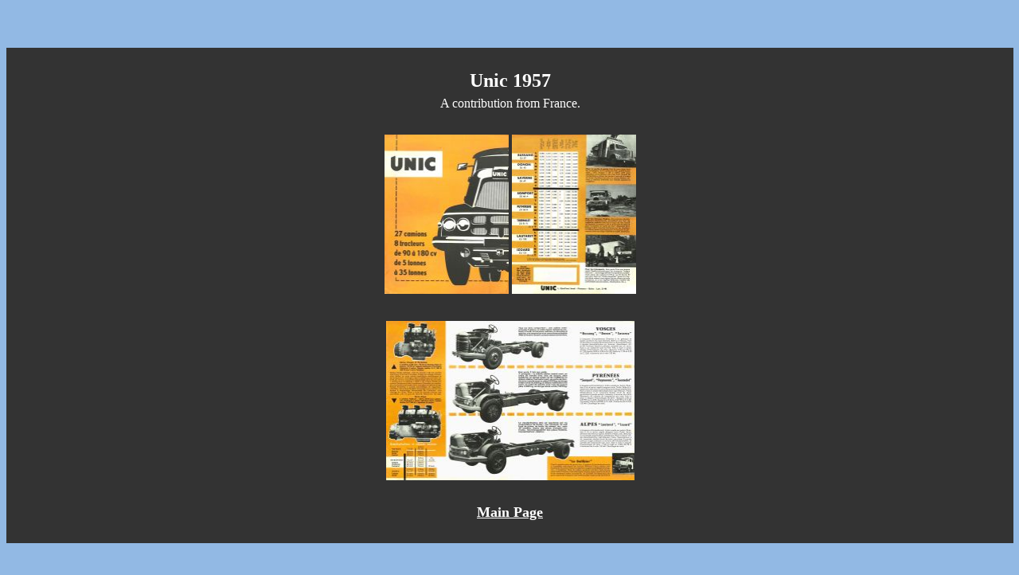

--- FILE ---
content_type: text/html
request_url: http://www.autominded.net/unic1957.htm
body_size: 650
content:
<html>

<head>
<meta http-equiv="Content-Language" content="en-us">
<meta http-equiv="Content-Type" content="text/html; charset=windows-1252">
<title>1957 Unic brochure</title>
<style type="text/css">
.style1 {
	font-family: Times New Roman;
}
</style>
</head>

<body bgcolor="#92B9E4" style="text-align: left">



	<p>&nbsp;</p>

<div align="center">

<table border="0" width="1265" id="table3" cellpadding="2" bgcolor="#333333">
	<tr>
		<td align="center" width="1257">
		&nbsp;</td>
	</tr>
	<tr>
		<td align="center" width="1257">
		<font size="5" color="#FFFFFF"><b>Unic 1957</b></font></td>
	</tr>
	<tr>
		<td align="center" width="1257">
		<font face="Times New Roman" color="#FFFFFF"> A contribution from France.</font></td>
	</tr>
	<tr>
		<td align="center" width="1257">
		&nbsp;</td>
	</tr>
	<tc
		<td align="center" width="1203">
			&nbsp;</tdck
	</tr>
	<tr>
		<td align="center" width="1257">
			
		<a target="_blank" href="http://www.autominded.net/brochure/truck/1957%20Unic%2001.jpg">
		<img border="0" src="http://www.autominded.net/brochure/truck/1957%20Unic%2001s.jpg" width="156" height="200"></a> 
					
		<a target="_blank" href="http://www.autominded.net/brochure/truck/1957%20Unic%2004.jpg">
		<img border="0" src="http://www.autominded.net/brochure/truck/1957%20Unic%2004s.jpg" width="156" height="200"></a><tr>
		<td align="center" width="1257">
	
		&nbsp;</td>
	</tr>

	<tr>
		<td align="center" width="1257">
	
		<a target="_blank" href="http://www.autominded.net/brochure/truck/1957%20Unic%200203.jpg">
		<img border="0" src="http://www.autominded.net/brochure/truck/1957%20Unic%200203s.jpg" width="312" height="200"></a></td>
	</tr>

	<tr>
		<td align="center" width="1257">
		
		&nbsp;</td>
	</tr>
	<tr>
		<td align="center" width="1257">
		
		<font size="4"><b>
<a target="_top" href="http://storm.oldcarmanualproject.com/">
<span style="text-decoration: none"><font color="#FFFFFF">Main Page</font></span></a></b></font></td>
	</tr>
	<tr>
		<td align="center" width="1257">
		
		&nbsp;</td>
	</tr>
	</table>

<p>&nbsp;</p>

<p>&nbsp;</p>

<p>&nbsp;</div>

</body>

</html>
